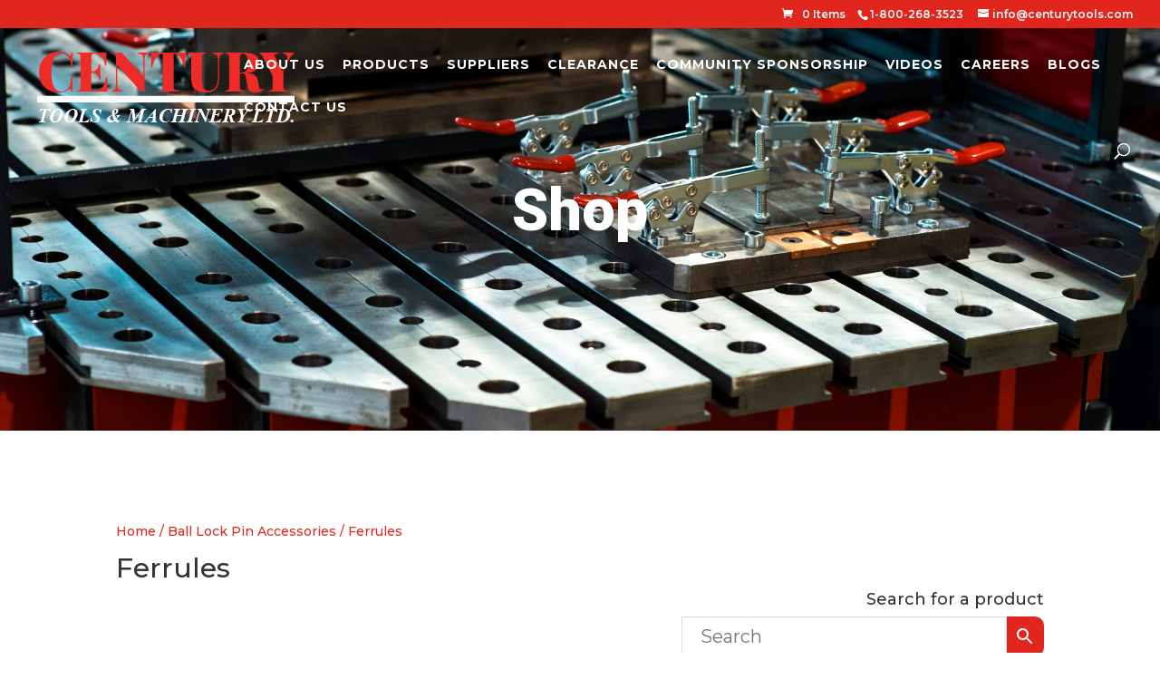

--- FILE ---
content_type: text/css
request_url: https://www.centurytools.com/wp-content/themes/divi-child/assets/css/master.css
body_size: 3372
content:
/*
***********************************************************************
**
** mixins.less
**
***********************************************************************
*/
.cover {
  -webkit-background-size: cover;
  -moz-background-size: cover;
  -ms-background-size: cover;
  background-size: cover;
}
.background-image > .bg-overlay {
  position: absolute;
  top: 0;
  left: 0;
  width: 100%;
  height: 100%;
  background: black;
  opacity: 0.5;
}
.background-image .gradient {
  position: absolute;
  top: 0;
  left: 0;
  width: 100%;
  height: 100%;
}
.background-image.standard {
  position: absolute;
  top: 0;
  left: 0;
  width: 100%;
  height: 100%;
  background-repeat: no-repeat;
  background-position: center center;
  background-size: cover;
  z-index: -1;
}
#main-header .mobile_nav .et_mobile_menu .menu-item-has-children {
  position: relative;
}
#main-header .mobile_nav .et_mobile_menu .menu-item-has-children .toggle-icon {
  position: absolute;
  top: 10px;
  right: 10px;
  cursor: pointer;
}
#main-header .mobile_nav .et_mobile_menu .menu-item-has-children .sub-menu {
  display: none !important;
}
#main-header .mobile_nav .et_mobile_menu .menu-item-has-children .sub-menu.active {
  display: block !important;
}
.hero-section-woocommerce {
  position: relative;
  display: -webkit-box;
  display: -webkit-flex;
  display: -ms-flexbox;
  display: flex;
  -ms-flex-direction: row;
  -webkit-flex-flow: row nowrap;
  flex-flow: row nowrap;
  align-items: center;
}
.hero-section-woocommerce .hero-title {
  margin: 0 auto;
  padding: 200px 30px;
}
@media screen and (max-width: 767px) {
  .hero-section-woocommerce .hero-title {
    padding: 160px 30px 100px;
  }
}
.hero-section-woocommerce .hero-title h1 {
  font-size: 65px;
  color: white;
  font-weight: 900;
  font-family: 'Roboto', Helvetica, Arial, Lucida, sans-serif;
}
@media screen and (max-width: 980px) {
  .hero-section-woocommerce .hero-title h1 {
    font-size: 45px;
  }
}
@media screen and (max-width: 767px) {
  .hero-section-woocommerce .hero-title h1 {
    font-size: 35px;
  }
}
.woocommerce-cart #main-header,
.woocommerce-checkout #main-header {
  background: black;
}
.woocommerce-cart #et-main-area #main-content .container,
.woocommerce-checkout #et-main-area #main-content .container {
  padding-top: 170px !important;
}
.woocommerce button {
  background-color: #e0261d !important;
  color: white !important;
}
.woocommerce .woocommerce-ordering {
  margin-bottom: 2em;
}
.woocommerce .woocommerce-ordering select {
  background: white;
  border: 1px solid #666;
}
.woocommerce-page #et-main-area .container {
  padding-top: 100px !important;
}
.woocommerce-page #et-main-area .container::before {
  display: none;
}
.woocommerce-page #left-area {
  float: none;
  width: 100%;
}
.woocommerce-page #left-area .woocommerce-breadcrumb {
  color: #e0261d;
}
.woocommerce-page #left-area .woocommerce-breadcrumb a {
  color: #e0261d;
}
.woocommerce-page #left-area .woocommerce-notices-wrapper .woocommerce-message {
  background: #e0261d;
}
.woocommerce-page #left-area .woocommerce-notices-wrapper .woocommerce-message a {
  color: white;
}
.woocommerce-page #left-area .woocommerce-notices-wrapper .woocommerce-message .button {
  color: #e0261d;
}
.woocommerce-page #left-area .woocommerce-info {
  background: #e0261d;
}
.woocommerce-page #left-area .return-to-shop {
  margin-bottom: 40px;
}
.woocommerce-page #left-area .return-to-shop a {
  background: #e0261d;
  color: white;
}
.woocommerce-page #sidebar {
  display: none;
}
.archive .woocommerce-products-header {
  margin-bottom: 40px;
}
.archive .archive-product-flex {
  display: -webkit-box;
  display: -webkit-flex;
  display: -ms-flexbox;
  display: flex;
  -ms-flex-direction: row;
  -webkit-flex-flow: row nowrap;
  flex-flow: row nowrap;
}
@media screen and (max-width: 768px) {
  .archive .archive-product-flex {
    display: -webkit-box;
    display: -webkit-flex;
    display: -ms-flexbox;
    display: flex;
    -ms-flex-direction: column;
    -webkit-flex-flow: column nowrap;
    flex-flow: column nowrap;
  }
}
.archive .archive-product-flex .archive-cat-sidebar {
  width: 200px;
  margin-right: 40px;
}
@media screen and (max-width: 768px) {
  .archive .archive-product-flex .archive-cat-sidebar {
    width: 100%;
  }
}
.archive .archive-product-flex .archive-cat-sidebar .cat-listing-section .cat-listing {
  position: relative;
}
.archive .archive-product-flex .archive-cat-sidebar .cat-listing-section .cat-listing .product_cat {
  list-style: none;
  font-size: 24px;
  font-weight: 700;
}
.archive .archive-product-flex .archive-cat-sidebar .cat-listing-section .cat-listing .product_cat ul {
  padding: 30px 0 23px 0 !important;
}
.archive .archive-product-flex .archive-cat-sidebar .cat-listing-section .cat-listing .product_cat ul li {
  position: relative;
}
.archive .archive-product-flex .archive-cat-sidebar .cat-listing-section .cat-listing .product_cat ul li .sub-cat-arrow {
  position: absolute;
  cursor: pointer;
  top: 0px;
  right: 5px;
}
.archive .archive-product-flex .archive-cat-sidebar .cat-listing-section .cat-listing .product_cat ul li .sub-cat-arrow i {
  font-size: 24px;
  font-weight: 700;
}
@media screen and (max-width: 768px) {
  .archive .archive-product-flex .archive-cat-sidebar .cat-listing-section .cat-listing .product_cat ul {
    display: none;
  }
  .archive .archive-product-flex .archive-cat-sidebar .cat-listing-section .cat-listing .product_cat ul.active {
    visibility: visible;
  }
}
.archive .archive-product-flex .archive-cat-sidebar .cat-listing-section .cat-listing .product_cat ul .cat-item {
  list-style: none;
  padding-bottom: 10px;
  font-size: 16px;
  font-weight: 600;
}
.archive .archive-product-flex .archive-cat-sidebar .cat-listing-section .cat-listing .product_cat ul .cat-item a {
  color: #e0261d;
}
.archive .archive-product-flex .archive-cat-sidebar .cat-listing-section .cat-listing .product_cat ul .cat-item .children {
  height: 0px !important;
  padding: 0px 0 0 10px !important;
  overflow: hidden;
  opacity: 0;
  -webkit-transition: 0.3s;
  -moz-transition: 0.3s;
  -ms-transition: 0.3s;
  -o-transition: 0.3s;
  transition: 0.3s;
}
.archive .archive-product-flex .archive-cat-sidebar .cat-listing-section .cat-listing .product_cat ul .cat-item .children li a {
  font-size: 15px;
}
.archive .archive-product-flex .archive-cat-sidebar .cat-listing-section .cat-listing .product_cat ul .cat-item .children li.current-cat a {
  text-decoration: underline;
}
.archive .archive-product-flex .archive-cat-sidebar .cat-listing-section .cat-listing .product_cat ul .cat-item .children.sub-cat-active {
  padding: 20px 0 20px 10px !important;
  height: auto !important;
  opacity: 1;
}
.archive .archive-product-flex .archive-cat-sidebar .cat-listing-section .cat-listing .trigger-arrow {
  display: none;
  position: absolute;
  top: 0;
  right: 0;
  cursor: pointer;
}
.archive .archive-product-flex .archive-cat-sidebar .cat-listing-section .cat-listing .trigger-arrow i {
  font-size: 30px;
  color: #e0261d;
  font-weight: 600;
}
@media screen and (max-width: 768px) {
  .archive .archive-product-flex .archive-cat-sidebar .cat-listing-section .cat-listing .trigger-arrow {
    display: block;
  }
}
.archive .archive-product-flex .archive-product-section {
  width: 100%;
}
@media screen and (max-width: 768px) {
  .archive .archive-product-flex .archive-product-section {
    margin-top: 40px;
  }
}
.archive ul.products li.type-product {
  margin-bottom: 80px !important;
  text-align: center;
}
.archive ul.products li.type-product .et_shop_image {
  border: 1px solid #666;
}
.archive ul.products li.type-product .shop-thumbnail-wrapper .shop-thumbnail-bg {
  position: relative;
  width: 100%;
  max-width: 187px;
  height: 187px;
  background: no-repeat center center / contain;
  border: 1px solid #000000;
  background-blend-mode: inherit;
  -webkit-transition: all 0.3s;
  -moz-transition: all 0.3s;
  -ms-transition: all 0.3s;
  -o-transition: all 0.3s;
  transition: all 0.3s;
}
.archive ul.products li.type-product .shop-thumbnail-wrapper .shop-thumbnail-bg:before {
  position: absolute;
  top: 0%;
  opacity: 0;
  left: 50%;
  margin: -16px 0 0 -16px;
  font-size: 32px;
  content: "\e050";
  font-family: ETmodules!important;
  -webkit-transition: all 0.3s;
  -moz-transition: all 0.3s;
  -ms-transition: all 0.3s;
  -o-transition: all 0.3s;
  transition: all 0.3s;
}
.archive ul.products li.type-product .shop-thumbnail-wrapper .shop-thumbnail-bg:hover {
  opacity: 0.7;
  background-blend-mode: multiply;
}
.archive ul.products li.type-product .shop-thumbnail-wrapper .shop-thumbnail-bg:hover:before {
  top: 47%;
  opacity: 1;
}
.archive ul.products li.type-product .woocommerce-loop-product__title {
  font-size: 20px;
  line-height: 1.4em;
  font-weight: 600;
  padding-top: 1em;
}
@media screen and (max-width: 1420px) {
  .archive ul.products li.type-product .woocommerce-loop-product__title {
    font-size: 16px;
  }
}
.archive ul.products li.type-product .price {
  color: #e0261d !important;
  font-size: 18px;
  font-weight: 600;
}
@media screen and (max-width: 1420px) {
  .archive ul.products li.type-product .price {
    font-size: 14px;
  }
}
.single-product .type-product .summary .product_title {
  font-size: 32px;
  line-height: 1.3em;
}
.single-product .type-product .summary .price {
  color: #e0261d;
  font-weight: 600;
  padding-bottom: 20px;
}
.single-product .type-product .summary .cart {
  margin: 24px 0 10px !important;
}
.single-product .type-product .summary .cart .quantity {
  display: none;
  padding-bottom: 20px;
}
.single-product .type-product .summary .cart .quantity input {
  background-color: white !important;
  color: #666 !important;
  border: 1px solid #666 !important;
}
.single-product .type-product .summary .cart .quantity:before {
  content: 'Quantity:';
  padding-right: 15px;
  font-weight: 700;
}
.single-product .type-product .summary button[type="submit"] {
  margin-bottom: 20px;
}
.single-product .type-product .summary .variations_form .variations .value select {
  background: white;
  border: 1px solid #666;
}
.single-product .type-product .summary .variations_form .variations .value .reset_variations {
  color: #e0261d;
  font-weight: 600;
}
.single-product .type-product .summary .product_meta .sku_wrapper .sku {
  color: #e0261d;
  font-weight: 600;
}
.single-product .type-product .summary .product_meta .posted_in a {
  color: #e0261d;
  font-weight: 600;
}
.single-product .type-product .related .type-product {
  text-align: center;
}
.single-product .type-product .related .type-product .et_shop_image {
  border: 1px solid #666;
}
.single-product .type-product .related .type-product .woocommerce-loop-product__title {
  line-height: 1.4em;
  font-weight: 600;
  padding-top: 1em;
}
@media screen and (max-width: 1420px) {
  .single-product .type-product .related .type-product .woocommerce-loop-product__title {
    font-size: 20px !important;
  }
}
@media screen and (max-width: 980px) {
  .single-product .type-product .related .type-product .woocommerce-loop-product__title {
    font-size: 18px !important;
  }
}
.single-product .type-product .related .type-product .price {
  color: #e0261d !important;
  font-size: 18px;
  font-weight: 600;
}
.woocommerce-cart-form .shop_table .woocommerce-cart-form__cart-item .product-name a {
  font-size: 18px;
  color: #e0261d;
}
.woocommerce-cart-form .shop_table .woocommerce-cart-form__cart-item .product-quantity .quantity input {
  background: white !important;
  color: #666 !important;
  border: 1px solid #666 !important;
}
.woocommerce-cart-form .shop_table .button:hover {
  padding: 0.3em 1em;
}
.woocommerce-cart-form .shop_table .button:hover:after {
  display: none;
}
.cart-collaterals .cart_totals .shop_table .woocommerce-shipping-totals .shipping-calculator-button {
  color: #e0261d;
  font-weight: 600;
}
.cart-collaterals .cart_totals .wc-proceed-to-checkout .checkout-button {
  border: 2px solid #e0261d;
  color: #e0261d;
  font-weight: 600;
}
.cart-collaterals .cart_totals .wc-proceed-to-checkout .checkout-button:hover {
  background: #e0261d;
  color: white;
}
.cart-collaterals .cart_totals .wc-proceed-to-checkout .wcppec-checkout-buttons .wcppec-checkout-buttons__button {
  color: #e0261d;
  font-weight: 600;
}
.checkout .woocommerce-NoticeGroup .woocommerce-error {
  background: #e0261d;
}
.checkout .col2-set {
  margin-bottom: 60px;
}
.checkout .col2-set .col-1,
.checkout .col2-set .col-2 {
  float: none;
  width: 100%;
}
.checkout .col2-set .col-1 {
  margin-bottom: 40px;
}
.checkout .col2-set .woocommerce-billing-fields .woocommerce-billing-fields__field-wrapper .form-row {
  margin-bottom: 15px;
}
.woocommerce-MyAccount-navigation ul li {
  color: #e0261d;
}
.woocommerce-MyAccount-navigation ul li a {
  color: #e0261d;
}
.woocommerce-MyAccount-content {
  margin-bottom: 40px;
}
.woocommerce-MyAccount-content a {
  color: #e0261d;
}
.woocommerce-MyAccount-content .woocommerce-EditAccountForm .woocommerce-Button {
  margin-top: 20px;
}
.woocommerce-order {
  margin-bottom: 60px;
}
.woocommerce-order .woocommerce-notice {
  padding-bottom: 20px !important;
}
.woocommerce-order .woocommerce-order-overview li {
  padding-bottom: 20px !important;
}
.woocommerce-order .woocommerce-order-overview li strong {
  padding-top: 10px;
}
.woocommerce-order .woocommerce-order-details .woocommerce-table .woocommerce-table__line-item a {
  color: #e0261d;
}
@media screen and (max-width: 768px) {
  .woocommerce-order .woocommerce-customer-details .woocommerce-columns .woocommerce-column--shipping-address {
    margin-top: 40px;
  }
}
.woocommerce-page #main-footer .container {
  padding-top: 0 !important;
}
.woocommerce-page #left-area {
  padding-bottom: 100px;
}
@media screen and (max-width: 980px) {
  .woocommerce-page #left-area {
    padding-bottom: 50px;
  }
}
.pdf_url {
  margin-bottom: 35px;
}
.pdf_url a {
  border: 1px solid black;
  padding: 0.83em 1.54em;
  color: red;
  margin-bottom: 25px;
}
.pdf_url a:hover {
  background: red;
  color: white;
}
.accepted-cards {
  margin: 50px 0px;
  text-align: center;
}
.accepted-cards h3 {
  font-size: 30px;
}
.shop-pages-search-form {
  text-align: right;
  display: flex;
  flex-direction: column;
  justify-content: flex-end;
  align-items: flex-end;
}
.shop-pages-search-form .aws-container {
  width: 400px;
}
.shop-pages-search-form .aws-container .aws-search-form .aws-wrapper .aws-search-field {
  font-size: 20px !important;
  padding-left: 20px !important;
}
.shop-pages-search-form .aws-container .aws-search-form .aws-search-btn {
  background-color: #e0261d !important;
  color: white !important;
  border: none !important;
  border-radius: 0 10px 10px 0px !important;
}
.shop-pages-search-form .aws-container .aws-search-form .aws-search-btn svg {
  color: white !important;
}
.shop-pages-search-form #searchform div input {
  padding: 12px !important;
}
.shop-pages-search-form #searchform div #searchsubmit {
  background-color: #e0261d !important;
  color: white;
  border: none !important;
  padding: 13px !important;
  position: relative;
  left: -4px;
  border-radius: 0 10px 10px 0px;
}
#wpforms-form-681 .wpforms-submit-container {
  display: -webkit-box;
  display: -webkit-flex;
  display: -ms-flexbox;
  display: flex;
  -ms-flex-direction: row;
  -webkit-flex-flow: row nowrap;
  flex-flow: row nowrap;
  -webkit-justify-content: flex-end;
  justify-content: flex-end;
}
#wpforms-form-681 .wpforms-submit-container button[type=submit] {
  border: 0 !important;
  color: #ffffff !important;
  background-color: #e0261d !important;
}
#wpforms-form-681 .wpforms-field-radio {
  display: -webkit-box;
  display: -webkit-flex;
  display: -ms-flexbox;
  display: flex;
  -ms-flex-direction: row;
  -webkit-flex-flow: row nowrap;
  flex-flow: row nowrap;
}
#wpforms-form-681 .wpforms-field-radio .wpforms-field-label {
  padding: 0 40px 0 0;
}
#wpforms-form-681 .wpforms-field-radio ul {
  display: -webkit-box;
  display: -webkit-flex;
  display: -ms-flexbox;
  display: flex;
  -ms-flex-direction: row;
  -webkit-flex-flow: row nowrap;
  flex-flow: row nowrap;
}
#wpforms-form-681 .wpforms-field-radio ul li {
  padding: 0 30px !important;
}
#wpforms-form-681 .wpforms-field-divider {
  padding: 30px 0 10px 0 !important;
}
#home_categories .woocommerce ul li {
  text-align: center;
}
#home_categories .woocommerce ul li a img {
  width: 30%;
  margin: 0 auto !important;
}
#home_categories .woocommerce-loop-category__title {
  color: #e02b20 !important;
  font-weight: 500;
  text-transform: uppercase;
  font-size: 25px;
  letter-spacing: 2px;
  line-height: normal;
  text-align: center;
}
@media screen and (max-width: 1440px) {
  #home_categories .woocommerce-loop-category__title {
    font-size: 22px;
  }
}
@media screen and (max-width: 1280px) {
  #home_categories .woocommerce-loop-category__title {
    font-size: 20px;
  }
}
@media screen and (max-width: 768px) {
  #home_categories .woocommerce-loop-category__title {
    font-size: 16px;
  }
}
#home_categories .woocommerce-loop-category__title .count {
  display: none;
}
#home_products .woocommerce ul li {
  text-align: center;
}
#home_products .woocommerce ul li img {
  width: 40%;
  margin: 0 auto !important;
}
#home_products .woocommerce ul li .woocommerce-loop-product__title {
  font-size: 20px;
  line-height: 1.4em;
  font-weight: 600;
  padding-top: 1em;
}
@media screen and (max-width: 1440px) {
  #home_products .woocommerce ul li .woocommerce-loop-product__title {
    font-size: 18px;
  }
}
@media screen and (max-width: 1280px) {
  #home_products .woocommerce ul li .woocommerce-loop-product__title {
    font-size: 16px;
  }
}
@media screen and (max-width: 768px) {
  #home_products .woocommerce ul li .woocommerce-loop-product__title {
    font-size: 14px;
  }
}
#home_products .woocommerce ul li .price {
  color: #e0261d !important;
  font-size: 18px;
  font-weight: 600;
}
@media screen and (max-width: 1440px) {
  #home_products .woocommerce ul li .price {
    font-size: 16px;
  }
}
@media screen and (max-width: 1280px) {
  #home_products .woocommerce ul li .price {
    font-size: 14px;
  }
}
@media screen and (max-width: 768px) {
  #home_products .woocommerce ul li .price {
    font-size: 12px;
  }
}
.woocommerce-product-attributes tbody {
  display: -webkit-box;
  display: -webkit-flex;
  display: -ms-flexbox;
  display: flex;
  -ms-flex-direction: row;
  -webkit-flex-flow: row wrap;
  flex-flow: row wrap;
  background: rgba(0, 0, 0, 0.025);
}
.woocommerce-product-attributes tbody tr {
  display: -webkit-box;
  display: -webkit-flex;
  display: -ms-flexbox;
  display: flex;
  -ms-flex-direction: row;
  -webkit-flex-flow: row nowrap;
  flex-flow: row nowrap;
  -webkit-justify-content: flex-start;
  justify-content: flex-start;
  align-items: center;
  width: 50%;
  max-width: 50%;
  padding: 0.357em 0.587em;
}
.woocommerce-product-attributes tbody tr td {
  border-bottom: none !important;
  background: none !important;
}
.woocommerce-product-attributes tbody tr td p {
  font-style: normal;
}
.woocommerce-product-attributes tbody tr th {
  border-bottom: none !important;
  background: none !important;
}
#wpforms-form-1029 .wpforms-submit-container {
  display: -webkit-box;
  display: -webkit-flex;
  display: -ms-flexbox;
  display: flex;
  -ms-flex-direction: row;
  -webkit-flex-flow: row nowrap;
  flex-flow: row nowrap;
  -webkit-justify-content: flex-end;
  justify-content: flex-end;
}
#wpforms-form-1029 .wpforms-submit-container button[type=submit] {
  border: 0 !important;
  color: #ffffff !important;
  background-color: #e0261d !important;
}
@media screen and (max-width: 600px) {
  #wpforms-form-1029 .wpforms-one-half {
    width: 100%;
    margin-left: 0;
  }
}
#wpforms-form-1029 .wpforms-field-radio ul li {
  margin-bottom: 20px !important;
}
#wpforms-form-1029 .radio_text {
  margin-top: -65px;
  float: right;
  margin-right: 20px;
}
@media screen and (max-width: 1300px) {
  #wpforms-form-1029 .radio_text {
    margin-right: 10px;
  }
}
@media screen and (max-width: 1200px) {
  #wpforms-form-1029 .radio_text {
    margin-right: 0px;
  }
}
@media screen and (max-width: 600px) {
  #wpforms-form-1029 .radio_text {
    margin-right: 100px;
    width: 48%;
  }
}
@media screen and (max-width: 500px) {
  #wpforms-form-1029 .radio_text {
    margin-right: 80px;
  }
}
@media screen and (max-width: 400px) {
  #wpforms-form-1029 .radio_text {
    margin-right: 60px;
  }
}
@media screen and (max-width: 1200px) {
  #wpforms-form-1029 .radio_text input.wpforms-field-medium {
    margin-left: 15px;
  }
}
@media screen and (max-width: 730px) {
  #wpforms-form-1029 .radio_text input.wpforms-field-medium {
    margin-left: 30px;
  }
}
#wpforms-form-1029 .wpforms-field-divider {
  padding: 30px 0 10px 0 !important;
}
#wpforms-1080 .wpforms-submit-container {
  max-width: 60%;
  display: -webkit-box;
  display: -webkit-flex;
  display: -ms-flexbox;
  display: flex;
  -ms-flex-direction: row;
  -webkit-flex-flow: row nowrap;
  flex-flow: row nowrap;
  -webkit-justify-content: flex-end;
  justify-content: flex-end;
}
#wpforms-1080 .wpforms-submit-container button[type=submit] {
  border: 0 !important;
  color: #ffffff !important;
  background-color: #e0261d !important;
}
#wpforms-1080 .wpforms-form .wpforms-field-label {
  color: black;
  font-weight: 600;
}
#wpforms-1080 .wpforms-form input[type=text],
#wpforms-1080 .wpforms-form input[type=email],
#wpforms-1080 .wpforms-form input[type=tel] {
  border: 3px solid #e0261d;
  padding: 16px;
  height: unset;
}
#wpforms-1080 .wpforms-form input[type=text]::-webkit-input-placeholder,
#wpforms-1080 .wpforms-form input[type=email]::-webkit-input-placeholder,
#wpforms-1080 .wpforms-form input[type=tel]::-webkit-input-placeholder {
  /* Edge */
  color: black;
  font-weight: 600;
}
#wpforms-1080 .wpforms-form input[type=text]:-ms-input-placeholder,
#wpforms-1080 .wpforms-form input[type=email]:-ms-input-placeholder,
#wpforms-1080 .wpforms-form input[type=tel]:-ms-input-placeholder {
  /* Internet Explorer 10-11 */
  color: black;
  font-weight: 600;
}
#wpforms-1080 .wpforms-form input[type=text]::placeholder,
#wpforms-1080 .wpforms-form input[type=email]::placeholder,
#wpforms-1080 .wpforms-form input[type=tel]::placeholder {
  color: black;
  font-weight: 600;
}
#wpforms-1080 .wpforms-field-radio {
  display: -webkit-box;
  display: -webkit-flex;
  display: -ms-flexbox;
  display: flex;
  -ms-flex-direction: row;
  -webkit-flex-flow: row nowrap;
  flex-flow: row nowrap;
}
#wpforms-1080 .wpforms-field-radio .wpforms-field-label {
  padding: 0 40px 0 0;
}
#wpforms-1080 .wpforms-field-radio ul {
  display: -webkit-box;
  display: -webkit-flex;
  display: -ms-flexbox;
  display: flex;
  -ms-flex-direction: row;
  -webkit-flex-flow: row nowrap;
  flex-flow: row nowrap;
}
#wpforms-1080 .wpforms-field-radio ul li {
  padding: 0 30px !important;
}
#wpforms-1080 .wpforms-field-divider {
  padding: 30px 0 10px 0 !important;
}
#content-area table tr {
  padding: 0 !important;
}
#content-area table tr th {
  padding: 0 !important;
}
#content-area table tr td {
  padding: 0 !important;
}
.home .et_pb_search .aws-container .aws-search-form {
  width: 100% !important;
  margin-left: 0 !important;
}
.home .et_pb_search .aws-container .aws-search-form .aws-wrapper .aws-search-field {
  font-size: 20px !important;
  padding-left: 20px !important;
}
.home .et_pb_search .aws-container .aws-search-form .aws-search-btn {
  background-color: #e0261d !important;
  color: white !important;
  border: none !important;
  border-radius: 0 10px 10px 0px !important;
}
.home .et_pb_search .aws-container .aws-search-form .aws-search-btn svg {
  color: white !important;
}
.et_pb_section_first .et_pb_row_1-2_1-4_1-4 {
  display: flex;
  align-items: center;
}
.et_pb_section_first .aws-container .aws-search-form {
  width: 400px !important;
  margin-left: 35px;
}
.et_pb_section_first .aws-container .aws-search-form .aws-wrapper .aws-search-field {
  font-size: 20px !important;
  padding-left: 20px !important;
  color: black !important;
}
.et_pb_section_first .aws-container .aws-search-form .aws-search-btn {
  background-color: #e0261d !important;
  color: white !important;
  border: none !important;
  border-radius: 0 10px 10px 0px !important;
}
.et_pb_section_first .aws-container .aws-search-form .aws-search-btn svg {
  color: white !important;
}
#page-container .et-fixed-header .et_search_form_container input {
  color: black !important;
}
@media screen and (min-width: 780px) {
  #main-header .aws-container {
    margin-right: 50px !important;
  }
}
.search #et-main-area #main-content .container:before {
  content: none;
}
.search #et-main-area #main-content .container #sidebar {
  display: none;
}
.search #et-main-area #main-content .container #left-area {
  padding-right: 0;
  width: 100%;
}
.search #et-main-area #main-content .container #left-area article.et_pb_post {
  display: inline-block;
  width: 23%;
  margin-right: 10px;
}
@media screen and (max-width: 1024px) {
  .search #et-main-area #main-content .container #left-area article.et_pb_post {
    width: 31%;
  }
}
@media screen and (max-width: 768px) {
  .search #et-main-area #main-content .container #left-area article.et_pb_post {
    width: 47%;
  }
}
@media screen and (max-width: 530px) {
  .search #et-main-area #main-content .container #left-area article.et_pb_post {
    width: 45%;
  }
}
@media screen and (max-width: 400px) {
  .search #et-main-area #main-content .container #left-area article.et_pb_post {
    width: 100%;
    margin-bottom: 60px;
  }
}
.search #et-main-area #main-content .container #left-area article.et_pb_post .entry-featured-image-url {
  min-height: 240px;
  max-height: 240px;
}
@media screen and (max-width: 1024px) {
  .search #et-main-area #main-content .container #left-area article.et_pb_post .entry-featured-image-url {
    min-height: 200px;
    max-height: 200px;
  }
}
@media screen and (max-width: 400px) {
  .search #et-main-area #main-content .container #left-area article.et_pb_post .entry-featured-image-url {
    min-height: 0;
    max-height: none;
  }
}
.search #et-main-area #main-content .container #left-area article.et_pb_post .entry-featured-image-url img {
  width: 150px;
}
.search #et-main-area #main-content .container #left-area article.et_pb_post.type-product .entry-sku,
.search #et-main-area #main-content .container #left-area article.et_pb_post.type-product .entry-title {
  font-size: 1em;
  line-height: 1.5em;
  font-weight: 700;
  color: #e0261d;
}
.search #et-main-area #main-content .container #left-area article.et_pb_post.type-product .post-search-excerpt {
  display: none;
}
.search .footer-top {
  padding: 160px 0 0 0;
}
.bottom-nav li.current-menu-item a {
  color: #e0261d;
}
/*# sourceMappingURL=master.css.map */


--- FILE ---
content_type: application/javascript
request_url: https://www.centurytools.com/wp-content/themes/divi-child/assets/js/main.js
body_size: 160
content:

(function($) {

    function mobile_sub_menu() {

        var menu = $('#mobile_menu .menu-item-has-children');

        menu.append('<span class="toggle-icon"><i class="fas fa-plus"></i></span>');

    }

    function sub_menu_dropdown() {

        var trigger = $('#mobile_menu .menu-item-has-children .toggle-icon');

        var sub_menu = $('#mobile_menu .menu-item-has-children .sub-menu');

        trigger.on('click', function() {

            var $this = $(this);

            if(sub_menu.hasClass('active')) {
                $this.prev().removeClass('active');
            } else {
                $this.prev().addClass('active');
            }

        });

    }

    function cat_dropdown() {

        var self = {};

        self.menu = $('.cat-listing-section .cat-listing');

        self.trigger = self.menu.append('<span class="trigger-arrow"><i class="fa fa-angle-down" aria-hidden="true"></i></span>');

        self.dropdown = $('.cat-listing .product_cat ul');

        self.trigger.on('click', function() {

            if(self.dropdown.hasClass('active')) {
                self.dropdown.removeClass('active').slideUp(300);
            } else {
                self.dropdown.addClass('active').slideDown(300);
            }

        });

    }

    jQuery(document).ready(function($) {
        mobile_sub_menu();
        sub_menu_dropdown();
        cat_dropdown();
    });

}(jQuery));